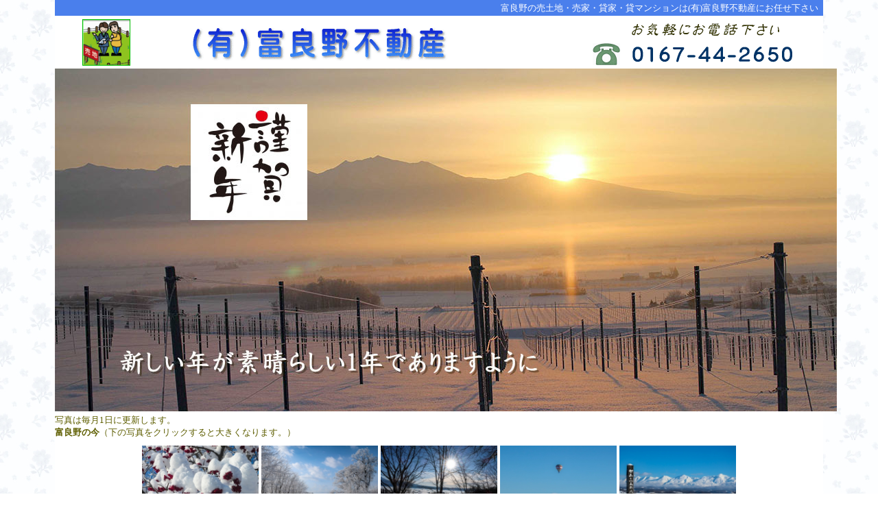

--- FILE ---
content_type: text/html; charset=UTF-8
request_url: http://furano-fudousan.com/
body_size: 5994
content:
<!DOCTYPE html>
<html lang="ja">
  <head>
    <meta charset="utf-8" />
    <title>富良野不動産</title>
    <meta
      name="description"
      content="富良野の売土地、売家、貸家、貸マンションのことは(有)富良野不動産におまかせください。"
    />
    <meta
      name="keywords"
      content="富良野,中富良野町,上富良野町,土地,家,マンション"
    />
    <meta name="viewport" content="width=device-width" />
    <link rel="stylesheet" href="css/reset.css" />
    <link rel="stylesheet" href="css/kyotu.css" />
    <link rel="stylesheet" href="css/top.css" />
    <!-- fancybox3のcss読み込み…… -->
    <link rel="stylesheet" type="text/css" href="css/jquery.fancybox.min.css" />
    <!--[if lt IE 9]>
      <script src="js/html5shiv.js"></script>
    <![endif]-->
    <!--[if lt IE 9]>
      <script src="js/css3-mediaqueries.js"></script>
    <![endif]-->
    <script type="text/javascript">
      var _gaq = _gaq || [];
      _gaq.push(["_setAccount", "UA-15595420-1"]);
      _gaq.push(["_trackPageview"]);

      (function () {
        var ga = document.createElement("script");
        ga.type = "text/javascript";
        ga.async = true;
        ga.src =
          ("https:" == document.location.protocol
            ? "https://ssl"
            : "http://www") + ".google-analytics.com/ga.js";
        var s = document.getElementsByTagName("script")[0];
        s.parentNode.insertBefore(ga, s);
      })();
    </script>
  </head>

  <body>
    <!-- アクセス解析 -->
    <!-- [FC2 Analyzer] //analyzer.fc2.com/  -->
    <script
      language="javascript"
      src="//analyzer54.fc2.com/ana/processor.php?uid=2887165"
      type="text/javascript"
    ></script>
    <noscript>
      <div align="right">
        <img
          src="//analyzer54.fc2.com/ana/icon.php?uid=2887165&ref=&href=&wid=0&hei=0&col=0"
        />
      </div>
    </noscript>
    <!-- [FC2 Analyzer]  -->

    <div id="wrapper">
      <div id="header">
        <h1>
          富良野の売土地・売家・貸家・貸マンションは(有)富良野不動産にお任せ下さい
        </h1>
        <p style="margin: 5px 0px 0px 40px">
          <img
            src="img/head&foot/title.png"
            width="1035"
            height="68"
            alt="title"
          />
        </p>
        <img src="img/newyear/2026newyear.jpg" alt="newyear" />
        <p
          style="
            margin-bottom: -20px;
            padding-left: 0px;
            font-weight: bold;
            letter-spacing: 3px;
            color: #808000;
          "
        ></p>
      </div>
      <!-- / #header -->
      <p style="color: #5e5e00; font-size: 13px; padding-top: 10px">
        写真は毎月1日に更新します。
      </p>
      <p style="color: #5e5e00; font-size: 13px">
        <span style="font-weight: bold">富良野の今</span
        >（下の写真をクリックすると大きくなります。）
      </p>

      <div class="line-center">
        <figure>
          <a href="img/now/11.jpg" data-fancybox="group" data-caption="">
            <img src="img/now/11s.jpg" width="170" alt=""
          /></a>
          <a href="img/now/12.jpg" data-fancybox="group" data-caption="">
            <img src="img/now/12s.jpg" width="170" alt=""
          /></a>
          <a href="img/now/13.jpg" data-fancybox="group" data-caption="">
            <img src="img/now/13s.jpg" width="170" alt=""
          /></a>
          <a href="img/now/14.jpg" data-fancybox="group" data-caption="">
            <img src="img/now/14s.jpg" width="170" alt=""
          /></a>
          <a href="img/now/15.jpg" data-fancybox="group" data-caption="">
            <img src="img/now/15s.jpg" width="170" alt=""
          /></a>
        </figure>
      </div>
      <div class="line-center">
        <figure>
          <a href="img/now/16.jpg" data-fancybox="group" data-caption="">
            <img src="img/now/16s.jpg" width="170" alt=""
          /></a>
          <a href="img/now/17.jpg" data-fancybox="group" data-caption="">
            <img src="img/now/17s.jpg" width="170" alt=""
          /></a>
          <a href="img/now/18.jpg" data-fancybox="group" data-caption="">
            <img src="img/now/18s.jpg" width="170" alt=""
          /></a>
          <a href="img/now/19.jpg" data-fancybox="group" data-caption="">
            <img src="img/now/19s.jpg" width="170" alt=""
          /></a>
          <a href="img/now/20.jpg" data-fancybox="group" data-caption="">
            <img src="img/now/20s.jpg" width="170" alt=""
          /></a>
        </figure>
      </div>

      <div id="container">
        <div id="contents">
          <div id="main">
            <h1>売土地・売家</h1>

            <!-- ########## 上富良野町売り物件 ########## -->
            <!-- share_s-nakafurano -->
            <h2>
  <img
    src="img/other/midasih2n1.png"
    width="187"
    height="23"
    alt="上富良野町市売り物件"
  />
</h2>
<!-- 上富良野町売り物件 ########## -->

<div class="block">
  <!-- %%%%% 上富良野1段目 %%%%% -->

  <div class="block_element">
    <!--1-1 -->
    <h3>売家</h3>
    <img
      src="img/kamifu/2310higashi/s.jpg"
      width="224"
      height="168"
      alt="東町"
    />
    <p class="kakaku">34,800,000円</p>
    <p>上富良野町東町<br />部屋数が多い<br />運動公園、野球場が近い</p>
    <p class="shosai">
      <a href="s-ka-2310higashi.html"
        ><img src="img/other/shosai.png" width="90" height="20"
      /></a>
    </p>
  </div>

  <div class="block_element">
    <!--1-2-->
    <h3>売土地</h3>
    <img
      src="img/kamifu/2307motomati/s.jpg"
      width="224"
      height="168"
      alt="本町"
    />
    <p class="kakaku">300万円</p>
    <p>上富良野町本町<br />住宅用地として最適<br />生活の利便性良好</p>
    <p class="shosai">
      <a href="s-ka-2307motomati.html"
        ><img src="img/other/shosai.png" width="90" height="20"
      /></a>
    </p>
  </div>

  <div class="block_element">
    <!--1-3 -->
    <h3>売土地</h3>
    <img src="img/kamifu/2309omati/s.jpg" width="224" height="168" alt="大町" />
    <p class="kakaku">470万円</p>
    <p>上富良野町大町<br />国道に面している<br />住宅地で自衛隊が近い</p>
    <p class="shosai">
      <a href="s-ka-2309omati.html"
        ><img src="img/other/shosai.png" width="90" height="20"
      /></a>
    </p>
  </div>
  <!-- / .block_element -->
</div>
<!-- / .block -->
<!--終わり/上富良野1段目-->

<div class="line-center">
  <img
    src="img/other/line02s.gif"
    width="200"
    height="30"
    alt="ライングリーン"
  />
</div>

<div class="block">
  <!-- %%%%%上富良野2段目 %%%%% -->

  <div class="block_element">
    <!--2-1 -->
    <h3>売土地</h3>
    <img src="img/kamifu/2010shin/s.jpg" width="224" height="168" alt="新町" />
    <p class="kakaku">250万円</p>
    <p>
      上富良野町新町<br />60坪<br />スーパー・店が近い<br />小・中学校が近い<br />
    </p>
    <p class="shosai">
      <a href="s-ka-2010shin.html"
        ><img src="img/other/shosai.png" width="90" height="20"
      /></a>
    </p>
  </div>
  <!-- / .block_element -->

  <div class="block_element">
    <!--2-2 -->
    <h3>売土地</h3>
    <img src="img/kamifu/2103omati/s.jpg" width="224" height="168" alt="大町" />
    <p class="kakaku">420万円</p>
    <p>
      上富良野町大町<br />84坪<br />陽当り良好<br />住宅地として利便性に優れ最適<br />
    </p>
    <p class="shosai">
      <a href="s-ka-2103omati.html"
        ><img src="img/other/shosai.png" width="90" height="20"
      /></a>
    </p>
  </div>
  <!-- / .block_element -->

  <div class="block_element">
    <!--2-3-->
    <h3></h3>

    <p class="kakaku"></p>
    <p></p>
  </div>
  <!-- / .block_element -->
</div>
<!-- / .block -->
<!--終わり/上富良野2段目-->

<div class="line-center">
  <img
    src="img/other/line02s.gif"
    width="200"
    height="30"
    alt="ライングリーン"
  />
</div>

<div class="block">
  <!-- %%%%%上富良野3段目 %%%%% -->

  <div class="block_element">
    <!--3-1-->
    <h3>売土地</h3>
    <img src="img/kamifu/2110omati/s.jpg" width="224" height="168" alt="大町" />
    <p class="kakaku">500万円</p>
    <p>
      上富良野町大町<br />83.49坪<br />役場・病院・郵便局・学校近い<br />静かな住宅地<br />
    </p>
    <p class="shosai">
      <a href="s-ka-2110omati.html"
        ><img src="img/other/shosai.png" width="90" height="20"
      /></a>
    </p>
  </div>
  <!-- / .block_element -->

  <div class="block_element">
    <!--3-2-->
    <h3>売土地</h3>
    <img
      src="img/kamifu/310higasi/s-010.jpg"
      width="224"
      height="168"
      alt="東町"
    />
    <p class="kakaku">320万円</p>
    <p>
      上富良野町東町<br />85坪<br />交通の利便性良好<br />静かな住宅地<br />
    </p>
    <p class="shosai">
      <a href="s-ka-310higasi.html"
        ><img src="img/other/shosai.png" width="90" height="20"
      /></a>
    </p>
  </div>
  <!-- / .block_element -->

  <div class="block_element">
    <!--3-3-->
    <h3>売土地</h3>
    <img
      src="img/kamifu/701omati/s-DSCF2494.jpg"
      width="224"
      height="168"
      alt="大町"
    />
    <p class="kakaku">1,000万円</p>
    <p>
      上富良野町大町<br />168坪<br />町役場が近い<br />小・中学校が近い<br />
    </p>
    <p class="shosai">
      <a href="s-ka-701omati.html"
        ><img src="img/other/shosai.png" width="90" height="20"
      /></a>
    </p>
  </div>
  <!-- / .block_element -->
</div>
<!-- / .block -->
<!--終わり/上富良野3段目-->
            <!-- /hare_s-kamifurano -->

            <div class="line-center">
              <img
                src="img/other/line02.gif"
                width="400"
                height="30"
                alt="グリーンのライン"
              />
            </div>

            <!-- ########## 中富良野町売り物件 ########## -->
            <!-- share_s-nakafurano -->
            <!-- ########## 中富良野町売り物件 ########## -->
<h2>
  <img
    src="img/other/midasih2n2.png"
    width="205"
    height="23"
    alt="中富良野町売り物件"
  />
</h2>

<!-- %%%%% 中富良野1段目 %%%%% -->
<div class="block">
  <div class="block_element">
    <!--中富1-1-->

    <h3>売土地(既存住宅付)</h3>
    <img
      src="img/nakafu/2511minami/s.jpg"
      width="224"
      height="167"
      alt="中富良野町南町売土地"
    />
    <p class="kakaku">4,000万円</p>
    <p>
      中富良野町南町
      <br />土地が広く家庭菜園、花壇が楽しめる閑静な住宅街<br />土地利用が多目的に利用可能
    </p>
    <p class="shosai">
      <a href="s-na-2511minami.html"
        ><img src="img/other/shosai.png" width="90" height="20"
      /></a>
    </p>
  </div>

  <div class="block_element">
    <!--中富1-2-->
    <h3>ペンション</h3>
    <img src="img/nakafu/2403erbastella/s.jpg" alt="" />
    <p class="kakaku">2億円</p>
    <p>
      中富良野町字鹿討農場<br />田園風景の自然な広い土地<br />十勝岳連峰の絶景が望める<br />多目的に利用可能
    </p>
    <p class="shosai">
      <a href="s-na-2403erbastella.html"
        ><img src="img/other/shosai.png" width="90" height="20"
      /></a>
    </p>
  </div>
  <!-- / .block_element -->

  <div class="block_element">
    <!--中富1-3-->
    <h3>ペンション</h3>
    <img src="img/nakafu/2309yamasan/s.jpg" alt="" />
    <p class="kakaku">8,000万円</p>
    <p>
      中富良野町丘町 <br />自然に囲まれた広い静かな環境
      <br />十勝・大雪連峰の眺望が楽しめる
    </p>
    <p class="shosai">
      <a href="s-na-2309oka.html"
        ><img src="img/other/shosai.png" width="90" height="20"
      /></a>
    </p>
  </div>
  <!-- / .block_element -->
</div>
<!-- / .block -->
<!-- %%%%%終わり/中富良野1段目 %%%%%-->

<div class="line-center">
  <img
    src="img/other/line02s.gif"
    width="200"
    height="30"
    alt="ライングリーン"
  />
</div>

<!-- %%%%% 中富良野2段目 %%%%% -->
<div class="block">
  <div class="block_element">
    <!--中富2-1-->
    <h3>売土地</h3>
    <img
      src="img/nakafu/208oka2/s-pic120.jpg"
      width="224"
      height="168"
      alt="丘町"
    />
    <p class="kakaku">770万円</p>
    <p>
      中富良野町丘町 <br />土地256坪 <br />十勝岳連峰が望める
      <br />静かな生活環境
    </p>
    <p class="shosai">
      <a href="s-na-208oka2.html">
        <img src="img/other/shosai.png" width="90" height="20" />
      </a>
    </p>
  </div>

  <div class="block_element">
    <!--中富2-2-->
    <h3>売土地</h3>
    <img
      src="img/nakafu/208oka/s-new194.jpg"
      width="224"
      height="168"
      alt="丘町"
    />
    <p class="kakaku">450万円</p>
    <p>
      中富良野町丘町 <br />204坪 <br />公園が近くにあります。 <br />静かな環境
      <br />
    </p>
    <p class="shosai">
      <a href="s-na-208oka.html">
        <img src="img/other/shosai.png" width="90" height="20" />
      </a>
    </p>
  </div>
  <!-- / .block_element -->

  <div class="block_element">
    <!--中富2-3-->
    <h3>売土地</h3>
    <img src="img/nakafu/2106reika/s.jpg" width="224" height="168" alt="鈴和" />
    <p class="kakaku">800万円</p>
    <p>
      中富良野町鈴和 <br />芦別岳が望める広い土地 <br />多目的に利用して楽しめる
    </p>
    <p class="shosai">
      <a href="s-na-2105reika.html">
        <img src="img/other/shosai.png" width="90" height="20" />
      </a>
    </p>
  </div>
  <!-- / .block_element -->
</div>
<!-- / .block -->
<!-- %%%%%終わり/中富良野2段目 %%%%%-->
            <!-- /hare_s-nakafurano -->

            <div class="line-center">
              <img
                src="img/other/line02.gif"
                width="400"
                height="30"
                alt="グリーンのライン"
              />
            </div>

            <!-- ########## 富良野市売り物件 ########## -->
            <!-- share_s-furano -->
            <h2>
  <img
    src="img/other/midasih2n3.png"
    width="187"
    height="23"
    alt="富良野市売り物件"
  />
</h2>

<div class="block">
  <!-- %%%%% 富良野市1段目 %%%%% -->

  <div class="block_element">
    <!--富良野1-1-->
    <h3>既存住宅付</h3>
    <img
      src="img/furano/2507kitanomine/s.jpg"
      width="224"
      height="167"
      alt="北の峰"
    />
    <p class="kakaku">3,500万円</p>
    <p>
      富良野市北の峰町<br />閑静な住宅地<br />スキー場バス停・コンビニが近く生活環境良好
    </p>
    <p class="shosai">
      <a href="s-fu-2507kitanomine.html"
        ><img src="img/other/shosai.png" width="90" height="20"
      /></a>
    </p>
  </div>

  <div class="block_element">
    <!--富良野1-2-->
    <h3>既存住宅付</h3>
    <img
      src="img/furano/2503yamabe/s.jpg"
      width="224"
      height="167"
      alt="南町"
    />
    <p class="kakaku">1,300万円</p>
    <p>富良野市山部南町<br />広い土地で日当たり良好 <br />多目的に利用可能</p>
    <p class="shosai">
      <a href="s-fu-2503yamabe.html"
        ><img src="img/other/shosai.png" width="90" height="20"
      /></a>
    </p>
  </div>
  <!-- / .block_element -->

  <div class="block_element">
    <!--富良野1-3-->
    <h3></h3>
    <img />
    <p class="kakaku"></p>
    <p></p>
    <p class="shosai"></p>
  </div>
  <!-- / .block_element -->
</div>
<!-- / .block -->
<!--終わり/富良野1段目-->
            <!-- /hare_s-furano -->

            <div class="line-center">
              <img
                src="img/other/line02.gif"
                width="400"
                height="30"
                alt="グリーンのライン"
              />
            </div>

            <!-- ########## その他の売り物件 ########## -->
            <!-- share_s-sonota -->
            <h2><img src="img/other/midasih2n6.png" width="113" height="23" alt="その他の地域の売り物件"></h2>

<div>
  <img src="img/sonota/inaka.png">
</div>

<div class="block">
  <!-- %%%%% その他1段目 %%%%% -->


  <div class="block_element">
    <!--1-1-->
    <h3></h3>

    <p class="kakaku"></p>
    <p></p>
    <p class="shosai"></p>
  </div><!-- / .block_element -->

  <div class="block_element">
    <!--1-2-->
    <h3></h3>

    <p class="kakaku"></p>
    <p></p>
    <p class="shosai"></p>
  </div><!-- / .block_element -->

  <div class="block_element">
    <!--1-3-->
    <h3></h3>
    <p class="kakaku"></p>
    <p><br><br><br></p>
    <p class="shosai"></p>
  </div><!-- / .block_element -->
</div><!-- / .block -->
<!--終わり/その他1段目-->
            <!-- /share_s-sonota -->
            <br /><br />

            <h1>貸家・賃貸マンション</h1>
            <p>下記掲載以外にも物件があります。お電話でお問い合わせ下さい</p>

            <!-- ########## 上富良野賃貸 ########## -->
            <!-- share_r-kamifurano -->
            <h2>
  <img
    src="img/other/midasih2n4.png"
    width="250"
    height="23"
    alt="ロゴ上富良野町賃貸"
  />
</h2>

<div class="block">
  <!-- ***** 1段目 ***** -->
  <div class="block_element">
    <!-- %%%%% 1段目左 %%%%% -->
    <h3>賃貸マンション</h3>
    <img
      src="img/kamifu/509rumieru-r/s-DSCF1326.jpg"
      width="224"
      height="168"
      alt="ルミエール宮町"
    />
    <p class="kakaku">35,000円/月</p>
    <p>
      上富良野町宮町3丁目<br />賃貸マンション<br />買い物便利<br />小・中学校近い<br />
    </p>
    <p class="shosai">
      <a href="r-ka-509rumieru.html"
        ><img src="img/other/shosai.png" width="90" height="20"
      /></a>
    </p>
  </div>
  <!-- / .block_element -->

  <div class="block_element">
    <!-- %%%%% 2段目中央 %%%%% -->
    <h3>賃貸マンション</h3>
    <img src="img/kamifu/fuou2000-r/s.jpg" alt="富央コーポ2000" />
    <p class="kakaku">35,000円/月</p>
    <p>
      上富良野町宮町2丁目<br />賃貸マンション<br />小中学校近い<br />買い物便利<br />
    </p>
    <p class="shosai">
      <a href="r-ka-fuou2000.html"
        ><img src="img/other/shosai.png" width="90" height="20"
      /></a>
    </p>
  </div>

  <div class="block_element">
    <!-- %%%%% 1段目右 %%%%% -->
    <h3>賃貸マンション</h3>
    <img src="img/kamifu//607sk-r/s-DSCF2094.jpg" alt="SKハウス" />
    <p class="kakaku">38,000円/月(ロフト付)</p>
    <p>
      上富良野町旭町3丁目<br />賃貸マンション<br />大型スーパー近い<br />小中学校近い<br />
    </p>
    <p class="shosai">
      <a href="r-ka-607asahi.html"
        ><img src="img/other/shosai.png" width="90" height="20"
      /></a>
    </p>
  </div>
  <!-- / .block_element -->
</div>
<!-- ***** 終わり/1段目 ***** -->

<div class="line-center">
  <img
    src="img/other/line02s.gif"
    width="200"
    height="30"
    alt="ライングリーン"
  />
</div>

<div class="block">
  <!-- ***** 2段目 ***** -->

  <div class="block_element">
    <!-- %%%%% 2段目右 %%%%% -->
    <h3>賃貸マンション</h3>
    <img src="img/kamifu/r-corpo_isizue603/s.jpg" alt="コーポいしずえ" />
    <p class="kakaku">40,000円/月</p>
    <p>
      上富良野町宮町1-5-33<br />賃貸マンション<br />国道237号線沿い<br /><br />
    </p>
    <p class="shosai">
      <a href="r-ka-corpo_isizue.html"
        ><img src="img/other/shosai.png" width="90" height="20"
      /></a>
    </p>
  </div>
  <!-- / .block_element -->
</div>
<!-- ***** 終わり/2段目 ***** -->
            <!-- /share_r-kamifurano -->

            <div class="line-center">
              <img
                src="img/other/line02.gif"
                width="400"
                height="30"
                alt="グリーンのライン"
              />
            </div>

            <!-- ########## 中富良野賃貸 ########## -->
            <!-- share_r-nakafurano -->
            <h2>
  <img
    src="img/other/midasih2n5.png"
    width="249"
    height="23"
    alt="中富良野町賃貸ロゴ"
  />
</h2>

<div class="block">
  <!-- ***** 1段目 ***** -->

  <!-- %%%%%1段目左 %%%%% -->

  <div class="block_element">
    <h3>賃貸マンション</h3>
    <img
      src="img/nakafu/603palB-r/sDSCF0492.jpg"
      width="224"
      height="168"
      alt="パルB"
    />
    <p class="kakaku">35.000円/月</p>
    <p>
      中富良野町南町4-1<br />賃貸マンション<br />国道237号線沿い<br /><br />
    </p>
    <p class="shosai">
      <a href="r-na-603palB.html"
        ><img src="img/other/shosai.png" width="90" height="20"
      /></a>
    </p>
  </div>

  <!-- %%%%% 1段目中 %%%%% -->
  <div class="block_element">
    <h3>賃貸マンション</h3>
    <img
      src="img/nakafu/608palA-r/s-DSCF2176.jpg"
      width="224"
      height="168"
      alt="パルA"
    />
    <p class="kakaku">50.000円/月</p>
    <p>
      中富良野町南町4-1<br />賃貸マンション<br />国道237号線沿い<br /><br />
    </p>
    <p class="shosai">
      <a href="r-na-603palA.html"
        ><img src="img/other/shosai.png" width="90" height="20"
      /></a>
    </p>
  </div>
  <!-- / .block_element -->

  <!-- %%%%% 1段目右 %%%%% -->
  <!--
 <div class="block_element">
  <h3>賃貸マンション</h3>
  <img src="img/nakafu/r-MSAGmansion703/s.jpg" width="224" height="168" alt="MSAGマンション">
  <p class="kakaku">35.000円/月</p>
  <p>中富良野町暁町1-15
    <br>賃貸マンション
    <br>国道237号線沿い
    <br>
    <br>
  </p>
  <p class="shosai">
    <a href="r-na-MSAGmansion.html">
      <img src="img/other/shosai.png" width="90" height="20">
    </a>
  </p>
 </div>
--></div>
<!-- ***** 終わり/1段目 ***** -->
            <!-- /share_r-nakafurano -->
          </div>
          <!-- / #main -->
        </div>
        <!-- / #contents -->

        <!-- sidebar -->
        <div id="side">
  <h1>
    <a href="index.html">Topページ</a>
  </h1>

  <h1>新着物件</h1>
  <ul class="sidemenu">
    <li>
      <a href="s-na-2511minami.html">中富良野町南町</a>
    </li>
  </ul>

  <h1>売土地・売家</h1>
  <ul class="sidemenu">
    <li>
      <a href="a-s-biei.html">美瑛町</a>
    </li>
    <li>
      <a href="a-s-kamifurano.html">上富良野町</a>
    </li>
    <li>
      <a href="a-s-nakafurano.html">中富良野町</a>
    </li>
    <li>
      <a href="a-s-furano.html">富良野市</a>
    </li>
    <li>
      <a href="a-s-sonota.html">その他の地域</a>
    </li>
  </ul>

  <h1>貸家・貸マンション</h1>
  <ul class="sidemenu">
    <li>
      <a href="a-r-kamifurano.html">上富良野町</a>
    </li>
    <li>
      <a href="a-r-nakafurano.html">中富良野町</a>
    </li>
    <li>
      <a href="a-r-furano.html">富良野市</a>
    </li>
  </ul>

  <h1>その他</h1>
  <ul class="sidemenu">
    <li>
      <a href="http://www.town.nakafurano.lg.jp/hotnews/detail/00001600.html"
        >中富良野町空き家バンク情報</a
      >
    </li>
    <li>
      <a href="ijuu.html">中富良野町移住得々情報</a>
    </li>
    <li>
      <a href="gaiyo.html">会社概要</a>
    </li>
  </ul>

  <div class="side-center">
    <img
      src="img/sidemenu/banner10.png"
      width="220"
      height="276"
      alt="掲載以外にもあります"
    />
  </div>

  <div class="side-center">
    <a href="http://lavendertown.com/ijuu/" target="_blank">
      <img src="img/sidemenu/banner05.png" width="226" height="51" />
    </a>
  </div>
  <div class="side-center">
    <a href="http://www.town.nakafurano.lg.jp/" target="_blank">
      <img src="img/sidemenu/banner04.png" width="226" height="51" />
    </a>
  </div>
  <div class="side-center">
    <a href="http://nakafukanko.com/" target="_blank">
      <img src="img/sidemenu/banner02.png" width="226" height="51" />
    </a>
  </div>
  <div class="side-center">
    <a href="http://lavendertown.com/" target="_blank">
      <img src="img/sidemenu/banner01.png" width="226" height="51" />
    </a>
  </div>
</div>
<!-- / #side -->
        <!-- /sidebar -->
      </div>
      <!-- / #container -->

      <div class="undernavi">
        <a href="#header"
          ><img
            src="img/other/up.gif"
            width="130"
            height="28"
            alt="ページの上へ"
        /></a>
      </div>
      <!-- // undernavi -->

      <div id="footer">
        <p>
          <span style="font-size: 16px; font-weight: bold"
            >(有)富良野不動産</span
          ><br />
          　〒071-0751 北海道空知郡中富良野町北町3番41号<br />
          　Tel 0167-44-2650　Fax 0167-44-2310
        </p>
        　
        <!-- <p class="copyright">copyright (C) (有)富良野不動産 All Rights Reserved.</p> -->
      </div>
      <!-- / #footer -->
    </div>
    <!-- / #wrapper -->
    <script
      src="https://code.jquery.com/jquery-1.12.4.min.js"
      type="text/javascript"
    ></script>

    <!-- fancybox3 -->
    <script src="js/jquery-3.5.1.min.js"></script>
    <script src="js/jquery.fancybox.min.js"></script>
    <script type="text/javascript">
      $('[data-fancybox="group"]').fancybox({
        // オプションはここに書きます
      });
    </script>
  </body>
</html>


--- FILE ---
content_type: text/css
request_url: http://furano-fudousan.com/css/kyotu.css
body_size: 1196
content:
@charset "utf-8";

.b {
  font-weight: bold;
}

.color-brown {
  color: #c00;
}
.color-graydark {
  color: #546e7a;
}

/* 画像は中揃えなんだけど、文字は左揃えに */
.textbox-center {
  width: 600px;
  display: block;
  margin: 0 auto;
}
.text-left {
  text-align: left;
}
/* /画像は中揃えなんだけど、文字は左揃えに */

#wrapper {
  width: 1120px;
  margin: 0 auto;
  background-color: #fff;
}

#header {
  width: 1120px;
  margin: 10px auto 10px;
}
#header h1 {
  width: 1120px;
  background-color: #4a7fec;
  box-sizing: border-box;
  margin-top: -10px;
  padding: 5px 0px 5px 650px;
  color: #fff;
  font-size: 13px;
  line-height: 13px;
}

#container {
  /*border: solid 1px #f48299;*/
  display: table;
  width: 1088px;
  margin: 16px auto;
}

#contents {
  /*border: solid 1px #000;*/
  display: table-cell; /*  sidemenuとcontentsの2カラム  */
  width: 760px;
}

#main {
  background-color: #fff;
  width: 740px;
  margin-left: 15px;
}

.hana {
  /*border: solid 1px #000;*/
  margin-top: 10px;
  padding-top: 40px;
  padding-left: 50px;
}

.c {
  text-align: center;
}

/*サイドコンテンツ*/
#side {
  /*border: solid 1px #ff0000;*/
  display: table-cell; /*  sidemenuとcontentsの2カラム  */
  padding-left: 32px;
  width: 264px;
  padding-top: 10px;

  /*padding-bottom: 50px;*/
}

#side h1 {
  height: 20px;
  color: #fff;
  font-size: 16px;
  line-height: 16px;
  letter-spacing: 0.2em;
  font-weight: bold;
  border: 3px double #bfbfbf; /*２重線*/
  text-align: center; /*文字をセンタリング*/
  background-color: #4a7fec;
  /*background-image: url(../img/sidemenu/h3bg.gif);
  background-repeat: repeat-x;
  background-position: bottom;*/
  padding-top: 5px;
}

#side h1 a {
  color: #fff;
  font-weight: bold;
}

#side p {
  padding-top: 0.5em;
  padding-bottom: 1em;
}

#side .sidemenu {
  width: 250px;
  margin: 3px auto 5px;
}

#side .sidemenu li {
  letter-spacing: 0.1em;
  background-image: url(../img/sidemenu/bg.gif); /*左側のアクセント画像*/
  background-repeat: no-repeat;
  /*background-position: left center;*/
}

#side .sidemenu a {
  display: block;
  border-bottom: 1px solid #bfbfbf;
  text-decoration: none;
  margin: 10px 0;
  padding: 3px 10px 3px 20px;
  color: #0a275c;
  /*background-color: #c9daf9;*/
}

#side .sidemenu a:hover {
  color: #fff;
  background-color: #b0c9f7;
}

/*  真ん中に配置する　*/
.line-center {
  text-align: center;
  margin: 10px auto;
}

.side-center {
  display: block;
  margin: 20px auto 20px auto;
  text-align: center;
}

.undernavi {
  margin-top: 10px;
  margin-left: 10px;
}

#footer {
  height: 200px;
  background: url(../img/head&foot/footer.jpg) no-repeat;
}

#footer .copyright {
  padding-left: 100px;
  padding-top: 8px;
  font-size: small;
}

#footer p {
  color: #d8efef;
  padding-left: 600px;
  padding-top: 135px;
  font-size: 14px;
  font-weight: bold;
  letter-spacing: 0.1em;
  line-height: 140%;
}


--- FILE ---
content_type: text/css
request_url: http://furano-fudousan.com/css/top.css
body_size: 881
content:
@charset "utf-8";
a:link {
  text-decoration: none;
}

body {
  background: url(../img/other/back.jpg) repeat;
  /*background-color: #f0f4fd;*/
 }

.osusume {
 margin-top: 10px;
 margin-bottom: 10px;
 color: #C30;
 font-weight: bold;
 line-height: 150%;
 letter-spacing: 0.2em;
}

#main h1 {
  background: url(../img/other/midasih1.png) no-repeat;
  color: #fff;
  height: 29px;
  font-size: 18px;
  letter-spacing: 0.3em;
  font-weight: bold;
  line-height: 18px;
  padding: 5px 20px;
}

#main h2 {
  margin: 0px 0 0 16px;
}

#main h4 {
  background-color: #d2691e;
  padding-left: 5px;
  color: #fff;
}

#main h5 {
  padding-left: 5px;
  color: #FF0000;
}

#main h6 {
  text-align: center;
}

table.soto {
  margin: 0 auto;
  border-collapse: separate;
  border-spacing: 8px;
  /*border: solid 1px #000;  */  
}

table.uti {
  border-collapse: separate;
  border-spacing: 4px;
  border: solid 1px #4a7fec;
  line-height: 120%;    
}

/* a:  */
a:link {
  text-decoration: none;
  color: #333300;
}

a:hover {
  color: #a52a2a;
}
/* 終わりa:  */

/*　横並びメニュー　*/
.table-ul {
  margin: 5px auto;
  background-color: #cda743;
  display: table;
  table-layout: fixed;
  text-align: center;
  /*width: 600px;*/
}

.table-ul li {
  width: 95px;
  border-right: 1px solid #fff;
  display: table-cell;
  vertical-align: middle;
}

.table-ul li:last-child {
  border-right: 0;
}

.table-ul li a {
  color: #330;
  font-weight: bold;
  display: block;
  font-size: 14px;
  text-decoration: none;
  padding: 7px 0;
}

.table-ul li a:hover {
  color: #a52a2a;
  font-weight: bold;
  display: block;
  font-size: 14px;
  text-decoration: none;
  padding: 7px 0;
}
/*　終わり横並びメニュー　*/

/* ##########################################################################*/
.block {
  width: 720px;
  display: table;
  table-layout: fixed;
  margin: 5px 10px 0 20px;
}
.block_element {
  display: table-cell;
  width: 155px;
  padding: 5px;
  line-height: 140%;
  /*border: 1px solid #900;*/
}
.block h3 {
  color: #5f7e1f;
  font-weight: bold;
}
.kakaku {
  font-size:18px;
  font-weight: bold;
  color: #ee2400;
}
.tubosu {
  font-weight: bold;
  color: #980e29;
}

.shosai {
  padding: 5px 0 0 50px;
}
  


